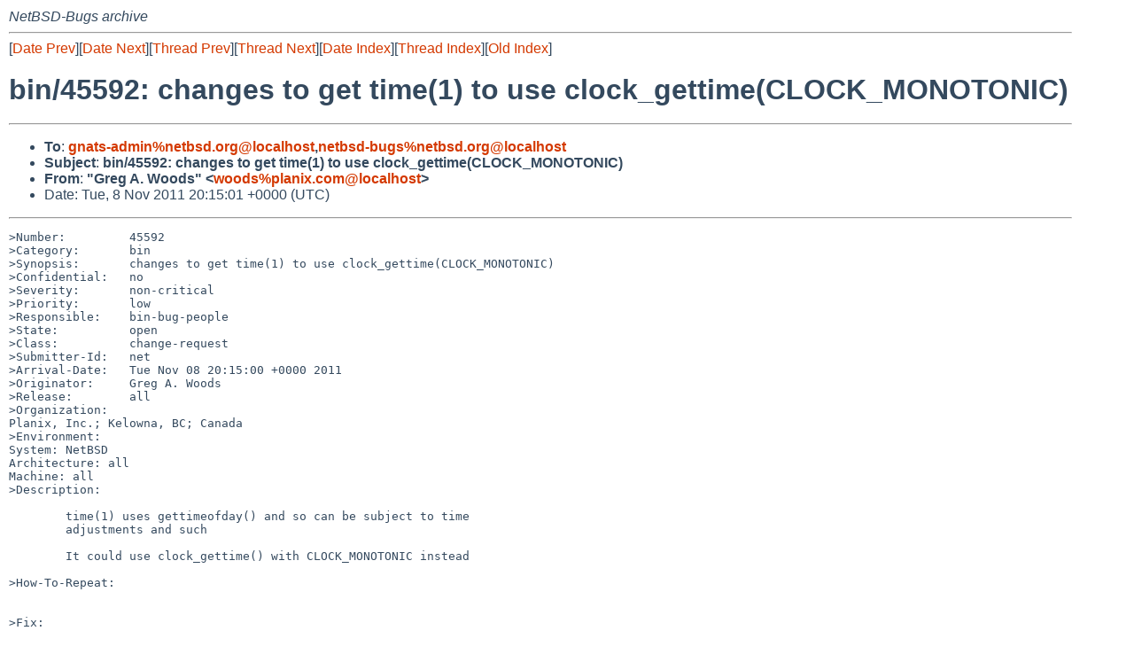

--- FILE ---
content_type: text/html
request_url: http://mail-index.netbsd.org/netbsd-bugs/2011/11/08/msg024772.html
body_size: 11456
content:
<!-- MHonArc v2.6.19 -->
<!--X-Subject: bin/45592: changes to get time(1) to use clock_gettime(CLOCK_MONOTONIC) -->
<!--X-From-R13: "Uert O. Ibbqf" &#60;jbbqfNcynavk.pbz> -->
<!--X-Date: Tue,  8 Nov 2011 20:15:12 +0000 (UTC) -->
<!--X-Message-Id: 20111108201501.3DDA263C42D@www.NetBSD.org -->
<!--X-Content-Type: text/plain -->
<!--X-Reference: pr&#45;bin&#45;45592@gnats.netbsd.org -->
<!--X-Reference: m1RNs1V&#45;001EBsC@once.weird.com -->
<!--X-Head-End-->
<!DOCTYPE HTML PUBLIC "-//W3C//DTD HTML 4.01 Transitional//EN"
        "http://www.w3.org/TR/html4/loose.dtd">
<html>
<head>
<title>bin/45592: changes to get time(1) to use clock_gettime(CLOCK_MONOTONIC)</title>
<link rel="stylesheet" href="/mailindex.css" type="text/css">
<link rel="shortcut icon" href="/favicon.ico" type="image/x-icon">
</head>
<body>
<!--X-Body-Begin-->
<!--X-User-Header-->
<address>
NetBSD-Bugs archive
</address>
<!--X-User-Header-End-->
<!--X-TopPNI-->
<hr>
[<a href="/netbsd-bugs/2011/11/08/msg024771.html">Date Prev</a>][<a href="/netbsd-bugs/2011/11/09/msg024773.html">Date Next</a>][<a href="/netbsd-bugs/2011/11/08/msg024770.html">Thread Prev</a>][<a href="/netbsd-bugs/2011/11/09/msg024773.html">Thread Next</a>][<a
href="../../../2011/11/date1.html#024772">Date Index</a>][<a
href="../../../2011/11/thread2.html#024772">Thread Index</a>][<a
href="../oindex.html">Old Index</a>]

<!--X-TopPNI-End-->
<!--X-MsgBody-->
<!--X-Subject-Header-Begin-->
<h1>bin/45592: changes to get time(1) to use clock_gettime(CLOCK_MONOTONIC)</h1>
<hr>
<!--X-Subject-Header-End-->
<!--X-Head-of-Message-->
<ul>
<li><strong>To</strong>: <strong><a href="mailto:gnats-admin%netbsd.org@localhost">gnats-admin%netbsd.org@localhost</a>,<a href="mailto:netbsd-bugs%netbsd.org@localhost">netbsd-bugs%netbsd.org@localhost</a></strong></li>
<li><strong>Subject</strong>: <strong>bin/45592: changes to get time(1) to use clock_gettime(CLOCK_MONOTONIC)</strong></li>
<li><strong>From</strong>: <strong>&quot;Greg A. Woods&quot; &lt;<a href="mailto:woods%planix.com@localhost">woods%planix.com@localhost</a>&gt;</strong></li>
<li>Date: Tue,  8 Nov 2011 20:15:01 +0000 (UTC)</li>
</ul>
<!--X-Head-of-Message-End-->
<!--X-Head-Body-Sep-Begin-->
<hr>
<!--X-Head-Body-Sep-End-->
<!--X-Body-of-Message-->
<pre>&gt;Number:         45592
&gt;Category:       bin
&gt;Synopsis:       changes to get time(1) to use clock_gettime(CLOCK_MONOTONIC)
&gt;Confidential:   no
&gt;Severity:       non-critical
&gt;Priority:       low
&gt;Responsible:    bin-bug-people
&gt;State:          open
&gt;Class:          change-request
&gt;Submitter-Id:   net
&gt;Arrival-Date:   Tue Nov 08 20:15:00 +0000 2011
&gt;Originator:     Greg A. Woods
&gt;Release:        all
&gt;Organization:
Planix, Inc.; Kelowna, BC; Canada
&gt;Environment:
System: NetBSD
Architecture: all
Machine: all
&gt;Description:

        time(1) uses gettimeofday() and so can be subject to time
        adjustments and such

        It could use clock_gettime() with CLOCK_MONOTONIC instead

&gt;How-To-Repeat:


&gt;Fix:

        these changes are incomplete -- they hack some common code
        stolen from csh but don't fix the rest of csh to adapt similarly
        as I don't build, use, or otherwise support or care about csh.  :-)

        these diffs are against the netbsd-5 branch as of 2011/11/08


Index: usr.bin/time/time.c
===================================================================
RCS file: /cvs/master/m-NetBSD/main/src/usr.bin/time/time.c,v
retrieving revision 1.19
diff -u -r1.19 time.c
--- usr.bin/time/time.c 21 Jul 2008 14:19:26 -0000      1.19
+++ usr.bin/time/time.c 27 Oct 2011 02:39:41 -0000
@@ -59,6 +59,8 @@
 int            main(int, char **);
 static void    usage(void);
 static void    prl(long, const char *);
+static void    prts(const char *, const char *, const struct timespec *,
+    const char *);
 static void    prtv(const char *, const char *, const struct timeval *,
     const char *);
 
@@ -72,7 +74,7 @@
        int volatile cshflag;
        const char *decpt;
        const struct lconv *lconv;
-       struct timeval before, after;
+       struct timespec before, after;
        struct rusage ru;
 
        (void)setlocale(LC_ALL, &quot;&quot;);
@@ -106,7 +108,7 @@
        if (argc &lt; 1)
                usage();
 
-       gettimeofday(&amp;before, (struct timezone *)NULL);
+       (void)clock_gettime(CLOCK_MONOTONIC, &amp;before);
        switch(pid = vfork()) {
        case -1:                        /* error */
                err(EXIT_FAILURE, &quot;Vfork failed&quot;);
@@ -123,10 +125,10 @@
        (void)signal(SIGQUIT, SIG_IGN);
        if ((pid = wait4(pid, &amp;status, 0, &amp;ru)) == -1)
                err(EXIT_FAILURE, &quot;wait4 %d failed&quot;, pid);
-       (void)gettimeofday(&amp;after, (struct timezone *)NULL);
+       (void)clock_gettime(CLOCK_MONOTONIC, &amp;after);
        if (!WIFEXITED(status))
                warnx(&quot;Command terminated abnormally.&quot;);
-       timersub(&amp;after, &amp;before, &amp;after);
+       timespecsub(&amp;after, &amp;before, &amp;after);
 
        if ((lconv = localeconv()) == NULL ||
            (decpt = lconv-&gt;decimal_point) == NULL)
@@ -135,14 +137,14 @@
        if (cshflag) {
                static struct rusage null_ru;
                before.tv_sec = 0;
-               before.tv_usec = 0;
+               before.tv_nsec = 0;
                prusage(stderr, &amp;null_ru, &amp;ru, &amp;after, &amp;before);
        } else if (portableflag) {
-               prtv(&quot;real &quot;, decpt, &amp;after, &quot;\n&quot;);
+               prts(&quot;real &quot;, decpt, &amp;after, &quot;\n&quot;);
                prtv(&quot;user &quot;, decpt, &amp;ru.ru_utime, &quot;\n&quot;);
                prtv(&quot;sys  &quot;, decpt, &amp;ru.ru_stime, &quot;\n&quot;);
        } else {
-               prtv(&quot;&quot;, decpt, &amp;after, &quot; real &quot;);
+               prts(&quot;&quot;, decpt, &amp;after, &quot; real &quot;);
                prtv(&quot;&quot;, decpt, &amp;ru.ru_utime, &quot; user &quot;);
                prtv(&quot;&quot;, decpt, &amp;ru.ru_stime, &quot; sys\n&quot;);
        }
@@ -190,6 +192,15 @@
 }
 
 static void
+prts(const char *pre, const char *decpt, const struct timespec *ts,
+    const char *post)
+{
+
+       (void)fprintf(stderr, &quot;%s%9ld%s%02ld%s&quot;, pre, (long)ts-&gt;tv_sec, decpt,
+           (long)ts-&gt;tv_nsec / 10000000, post);
+}
+
+static void
 prtv(const char *pre, const char *decpt, const struct timeval *tv,
     const char *post)
 {
Index: usr.bin/time/ext.h
===================================================================
RCS file: /cvs/master/m-NetBSD/main/src/usr.bin/time/ext.h,v
retrieving revision 1.1
diff -u -r1.1 ext.h
--- usr.bin/time/ext.h  24 Feb 2007 21:30:27 -0000      1.1
+++ usr.bin/time/ext.h  27 Oct 2011 02:49:36 -0000
@@ -1,4 +1,5 @@
 /*     $NetBSD: ext.h,v 1.1 2007/02/24 21:30:27 matt Exp $     */
 
-void prusage(FILE *, struct rusage *, struct rusage *, struct timeval *,
-        struct timeval *);
+/* borrowed from ../../bin/csh/extern.h */
+void prusage(FILE *, struct rusage *, struct rusage *, struct timespec *,
+        struct timespec *);
Index: usr.bin/time/time.1
===================================================================
RCS file: /cvs/master/m-NetBSD/main/src/usr.bin/time/time.1,v
retrieving revision 1.18.40.1
diff -u -r1.18.40.1 time.1
--- usr.bin/time/time.1 26 Mar 2009 17:07:30 -0000      1.18.40.1
+++ usr.bin/time/time.1 8 Nov 2011 20:11:01 -0000
@@ -51,10 +51,10 @@
 .Ar utility
 finishes,
 .Nm
-writes the total time elapsed,
-the time consumed by system overhead,
-and the time used to execute
-.Ar utility
+writes the total time elapsed (wall clock time),
+the CPU time consumed by system overhead,
+and the CPU time used to execute
+.Ar utility ,
 to the standard error stream.
 Times are reported in seconds.
 .Pp
@@ -80,7 +80,7 @@
 .Xr csh 1
 and
 .Xr ksh 1 ,
-have their own and syntactically different builtin version of
+have their own and syntactically different built-in version of
 .Nm .
 The utility described here
 is available as
@@ -152,6 +152,7 @@
 .Sh SEE ALSO
 .Xr csh 1 ,
 .Xr ksh 1 ,
+.Xr clock_gettime 2
 .Xr getrusage 2
 .Sh STANDARDS
 The
Index: bin/csh/time.c
===================================================================
RCS file: /cvs/master/m-NetBSD/main/src/bin/csh/time.c,v
retrieving revision 1.17
diff -u -r1.17 time.c
--- bin/csh/time.c      24 Feb 2008 05:20:17 -0000      1.17
+++ bin/csh/time.c      27 Oct 2011 02:42:19 -0000
@@ -127,8 +127,8 @@
 #endif /* NOT_CSH */
 
 void
-prusage(FILE *fp, struct rusage *r0, struct rusage *r1, struct timeval *e,
-        struct timeval *b)
+prusage(FILE *fp, struct rusage *r0, struct rusage *r1, struct timespec *e,
+        struct timespec *b)
 {
 #ifndef NOT_CSH
     struct varent *vp;
@@ -139,7 +139,7 @@
     int ms;
 
     cp = &quot;%Uu %Ss %E %P %X+%Dk %I+%Oio %Fpf+%Ww&quot;;
-    ms = (e-&gt;tv_sec - b-&gt;tv_sec) * 100 + (e-&gt;tv_usec - b-&gt;tv_usec) / 10000;
+    ms = (e-&gt;tv_sec - b-&gt;tv_sec) * 100 + (e-&gt;tv_nsec - b-&gt;tv_nsec) / 10000000;
     t = (r1-&gt;ru_utime.tv_sec - r0-&gt;ru_utime.tv_sec) * 100 +
         (r1-&gt;ru_utime.tv_usec - r0-&gt;ru_utime.tv_usec) / 10000 +
         (r1-&gt;ru_stime.tv_sec - r0-&gt;ru_stime.tv_sec) * 100 +
Index: bin/csh/extern.h
===================================================================
RCS file: /cvs/master/m-NetBSD/main/src/bin/csh/extern.h,v
retrieving revision 1.22
diff -u -r1.22 extern.h
--- bin/csh/extern.h    24 Dec 2007 16:11:50 -0000      1.22
+++ bin/csh/extern.h    27 Oct 2011 02:40:08 -0000
@@ -288,8 +288,8 @@
  */
 void donice(Char **, struct command *);
 void dotime(Char **, struct command *);
-void prusage(FILE *, struct rusage *, struct rusage *, struct timeval *,
-             struct timeval *);
+void prusage(FILE *, struct rusage *, struct rusage *, struct timespec *,
+             struct timespec *);
 void ruadd(struct rusage *, struct rusage *);
 void settimes(void);
 void psecs(long);

</pre>
<!--X-Body-of-Message-End-->
<!--X-MsgBody-End-->
<!--X-Follow-Ups-->
<hr>
<!--X-Follow-Ups-End-->
<!--X-References-->
<!--X-References-End-->
<!--X-BotPNI-->
<hr>
<ul>
<li>Prev by Date:
<strong><a href="/netbsd-bugs/2011/11/08/msg024771.html">NetBSD Nightly Trouble Ticket Report</a></strong>
</li>
<li>Next by Date:
<strong><a href="/netbsd-bugs/2011/11/09/msg024773.html">Re: bin/45592 (changes to get time(1) to use clock_gettime(CLOCK_MONOTONIC))</a></strong>
</li>

<li>Previous by Thread:
<strong><a href="/netbsd-bugs/2011/11/08/msg024770.html">kern/45591: cdce attaches to OpenMoko Freerunner, fails, attaches 2nd instance, neither works</a></strong>
</li>
<li>Next by Thread:
<strong><a href="/netbsd-bugs/2011/11/09/msg024773.html">Re: bin/45592 (changes to get time(1) to use clock_gettime(CLOCK_MONOTONIC))</a></strong>
</li>

<li>Indexes:
<ul>
<li><a href="../../../2011/11/date1.html#024772">
<strong>reverse Date</strong></a></li>
<li><a href="../../../2011/11/thread2.html#024772">
<strong>reverse Thread</strong></a></li>
<li><a href="../oindex.html">
<strong>Old Index</strong></a></li>
</ul>
</li>
</ul>

<!--X-BotPNI-End-->
<!--X-User-Footer-->
<strong>
<a href="/index.html">Home</a> |
<a href="../../../index.html">Main Index</a> |
<a href="../../../tindex.html">Thread Index</a> |
<a href="../../../oindex.html">Old Index</a>
</strong>
<!--X-User-Footer-End-->
</body>
</html>
